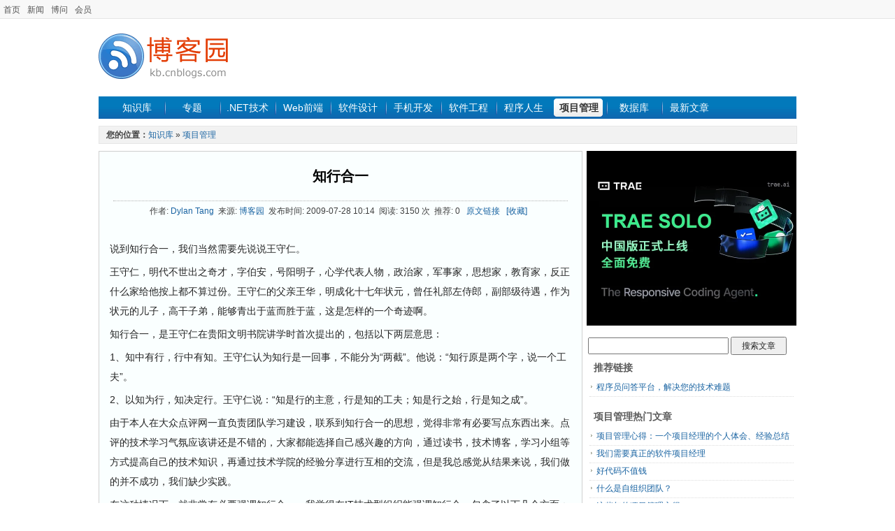

--- FILE ---
content_type: text/html; charset=utf-8
request_url: https://kb.cnblogs.com/page/48325/
body_size: 5379
content:
<!DOCTYPE html>
<html>
<head prefix="og: http://ogp.me/ns# article: http://ogp.me/ns/article#">
    <meta charset="utf-8" />
    <meta name="viewport" content="width=device-width, initial-scale=1" />
    <meta name="renderer" content="webkit">
    <meta name="force-rendering" content="webkit">
    <meta http-equiv="X-UA-Compatible" content="IE=edge,chrome=1" />
    
    <meta property="og:url" content="https://kb.cnblogs.com/page/48325/" />
    <meta property="og:title" content="知行合一" />
    <meta property="og:description" content="" />
    <meta property="og:site_name" content="知识库_博客园" />
    <meta property="og:locale:alternate" content="zh_CN" />
    <meta property="og:type" content="article" />
    <meta property="og:published_time" content="2009-07-28T10:14:36.5200000" />
    <meta property="og:image" content="https://kb.cnblogs.com/images/kblogo.gif" />
    <meta property="article:author" content="Dylan Tang" />
    <meta property="author" content="Dylan Tang" />
    <meta name="description" content="" />

    <title>知行合一_知识库_博客园</title>
        <meta name="keywords" content="知行合一" />
    <link rel="shortcut icon" href="//common.cnblogs.com/favicon.ico" />
    <link title="RSS" type="application/rss+xml" rel="alternate" href="http://feed.cnblogs.com/kb/" />
    <link href="/dist/common.css?v=E99_EfobNjgKpmtVr0wRNEOlZc70iIsERn6ejE1nMmY" rel="stylesheet" />
    
    <link href="/dist/detail.css?v=ENzoIBRg7s6lnxAFfeDUVSiSPIKgTJ0vkN8tuOCcgkY" rel="stylesheet" />
    <link type="text/css" rel="stylesheet" href="//common.cnblogs.com/css/shStyle.css" />

    <script src="//common.cnblogs.com/script/jquery.js" type="text/javascript"></script>
    <script src="/dist/common.js?v=Fxgt85-RGBQ30chsFfi4pwHwbqKZd4mw70ZWW-fYJAQ" type="text/javascript"></script>
    
    <script type="text/javascript" src="//common.cnblogs.com/script/syntaxHighlighter.js"></script>
    <script src="/dist/article/detail.js?v=m16EMi9pOd6UyR3zzReQN_oYBPnEfe3eJOQqs4pOWVU"></script>

    
</head>
<body>
    <div id="hd_info">
        <div id="site_nav"><a href="//www.cnblogs.com" title="程序员的网上家园">首页</a><a href="//news.cnblogs.com">新闻</a><a href="//q.cnblogs.com">博问</a><a href="https://cnblogs.vip/">会员</a></div>
        <div id="login_area"></div>
        <div class="clear"></div>
    </div>
    <div id="wrapper">
        <div id="header">
            <div class="logo">
                <a href="/">
                    <img src="/images/kblogo.gif" alt="知识库" />
                </a>
            </div>
            <div class="banner">
                <!-- /1090369/kb_k1 -->
                

            </div>
            <div class="clear"></div>
        </div>
        <div id="nav_zone">
            <span class="nav">
                <a href="/" class="nobg">知识库</a>
                <a href="/zt/" >专题</a>
                <a href="/list/1001/" >.NET技术</a>
                <a href="/list/1002/" >Web前端</a>
                <a href="/list/1008/" >软件设计</a>
                <a href="/list/1016/" >手机开发</a>
                <a href="/list/1004/" >软件工程</a>
                <a href="/list/1011/" >程序人生</a>
                <a href="/list/1009/" class="current">项目管理</a>
                <a href="/list/1003/" >数据库</a>
                <a href="//home.cnblogs.com/kb/">最新文章</a>
            </span>
        </div>
        <div class="clear"></div>
        

<div id="guide_detail">
    <div id="guide_de">
        <strong style="color:#454545;font-size:12px;">您的位置：</strong><a href="/">知识库</a> » <a href="/list/1009/">项目管理</a>
    </div>
</div>
<div id="main_content">
    <div id="left_content">
        <div id="left_content_pages">
            <h1 class="contents_header"><a href="/page/48325/">知行合一</a></h1>
            <div class="contents_info">
                作者: <a href="http://www.cnblogs.com/dylantang/" target="_blank">Dylan Tang</a>&nbsp;&nbsp;来源: <a href="http://www.cnblogs.com/" target="_blank">博客园</a>&nbsp;&nbsp;发布时间: 2009-07-28 10:14&nbsp;&nbsp;阅读: 3150 次&nbsp;&nbsp;推荐: 0&nbsp;&nbsp;
                <a id="link_source" href="http://www.cnblogs.com/dylantang/archive/2009/07/27/1532461.html" target="_blank">原文链接</a>&nbsp;&nbsp;
                <a href="javascript:void(0)" id="detail-add-wz" class="graylink">[收藏]</a>&nbsp;&nbsp;
            </div>
            
            <div class="contents_main">
                <div id="ArticleCnt">
                    <p>说到知行合一，我们当然需要先说说王守仁。</p>
<p>王守仁，明代不世出之奇才，字伯安，号阳明子，心学代表人物，政治家，军事家，思想家，教育家，反正什么家给他按上都不算过份。王守仁的父亲王华，明成化十七年状元，曾任礼部左侍郎，副部级待遇，作为状元的儿子，高干子弟，能够青出于蓝而胜于蓝，这是怎样的一个奇迹啊。</p>
<p>知行合一，是王守仁在贵阳文明书院讲学时首次提出的，包括以下两层意思：</p>
<p>1、知中有行，行中有知。王守仁认为知行是一回事，不能分为&ldquo;两截&rdquo;。他说：&ldquo;知行原是两个字，说一个工夫&rdquo;。</p>
<p>2、以知为行，知决定行。王守仁说：&ldquo;知是行的主意，行是知的工夫；知是行之始，行是知之成&rdquo;。</p>
<p>由于本人在大众点评网一直负责团队学习建设，联系到知行合一的思想，觉得非常有必要写点东西出来。点评的技术学习气氛应该讲还是不错的，大家都能选择自己感兴趣的方向，通过读书，技术博客，学习小组等方式提高自己的技术知识，再通过技术学院的经验分享进行互相的交流，但是我总感觉从结果来说，我们做的并不成功，我们缺少实践。</p>
<p>在这种情况下，就非常有必要强调知行合一，我觉得在IT技术型组织能强调知行合一包含了以下几个方面：</p>
<p>1、知而不行非知也，行而不知非行也</p>
<p>我们往往会给自己定下一个目标，多少时间内读完一本书，可是读完以后就结束了，有什么结果呢？也许自己也说不出一个所以然了，即使你看的时候频频点头称是，一个月后大概就忘掉了十之七八，这个并不是我们学习的初衷。所以我们需要提倡在学习的时候知行合一，学习必须时刻结合实践行动，而一切的实践行动又必须有理论支撑，这样才能真正的掌握并不断的进步。</p>
<p>2、要充分发挥自己的优势，把自己的工作发挥到极致</p>
<p>人往往有一个坏习惯，对于自己很简单的事情不愿意去做，喜欢挑战自己，这不能说不好，但是在工作中，我们应该提倡充分发挥自己的优势，不要认为对于自己很简单的事情对别人也是简单的，因为对于你来说做起来很简单的事情，往往是知行合一做的最好的，你最了解做这样的一件事情需要的是怎样的理论基础，只有你才能在处理这样的事情上把知和行结合的最好，那就继续把你所负责的工作发挥到极致吧。</p>
<p>回到明朝，在战争中，有一个人是不应该去面对的，那就是王守仁，知行合一的老祖宗，对他来说，打仗是很简单的，将敌人玩弄于鼓掌之间，被他发挥到了极致。</p>
<p>3、民本思想与&ldquo;贡献&rdquo;<br />王守仁的知行合一更高一个层次的思想其实是民本思想，20世纪三四十年代，有两位王守仁先生的超级粉丝登上了历史的舞台，一位叫做毛-泽东，另外一位叫做常凯申（你没看错），少年毛-泽东曾对《王阳明全集》、《传习录》逐句逐字做批注！而常凯申曾三到阳明洞参悟，他们应该算半个老乡了。</p>
<p>王阳明的《兵略论》有如下观点：用兵以安民为本；御外必先治内；起用民兵。其《立政论》的基本观点是：民为邦本。<br />毛-泽东学到的是民为邦本，用兵以安民为本，而常凯申则断章取义，只看到了御外必先治内，提出了&ldquo;攘外必先安内&rdquo;的口号，结果我们大家都知道了，常先生49年去宝岛休假，再也没有回过家。</p>
<p>我们现在身处和平年代，和谐社会，当然不必去操心民为邦本，但是在工作中，如果能够借鉴这个思想，也许能让你有豁然开朗的感受。国家应该以民为本，那么公司呢？当然是以公司利益为本，不要先问公司能为你做什么，先问你能为公司贡献什么。</p>
<p>别砸我，谁我说是拍老板马屁啊。"一个人假如只晓得埋头苦干，只强调自己仅有的一些权力，那么不管他对自己的头衔与职位是多么得意，他也只是个下属而已。相反，如果他重视贡献．能对工作的结果负责，那么不管他的地位多么低下，他所做的工作符合&rdquo;最高管理层&rdquo;的实际含义、他就应该是个&ldquo;高层管理人员&rdquo;，因为他能对整个机构的经营业绩负责。"&mdash;&mdash;彼得 德鲁克<br />所以说，将知行合一的民本思想运用到工作中，你就是公司的高层管理人员了，现在你明白为什么毛泽东是高层了吧。</p>
                </div>
                
                
            </div>
            <div id="content_bottom">
                    <div id="div_digg">
                        <div class="diggit" id="btnDetailDigg">
                            <span class="diggnum" id="digg_count">0</span>
                        </div>
                        <div class="buryit" id="btnDetailBury">
                            <span class="burynum" id="bury_count">0</span>
                        </div>
                        <div class="clear"></div>
                        <div id="digg_tips" class="digg-tips">
                            <span id="digg_tips_login" style="display:none">请先<a href="javascript:void(0);">登录</a></span>
                            <span id="digg_tips_pending" style="display:none">提交中...</span>
                            <span id="digg_tips_msg" style="display:none"></span>
                        </div>
                    </div>
                <div id="panelTags">
                </div>
                <div class="prevnextblock" id="PreNextArtilceId">
                </div>
                <div id="article_A4area">
                    <span id="shareA4" class="fl">
                    </span>
                </div>
                <div class="ad_bottom">
                </div>
            </div>
        </div>
    </div>
    <div id="right_content">
        <div class="rt_cnt">
            <div class="list_rt_mid" style="text-align:center">
                <div class="sidebar-image">                   
                    <a href="https://www.trae.com.cn/?utm_source=advertising&utm_medium=cnblogs_ug_cpa&utm_term=hw_trae_cnblogs" target="_blank">
                        <img src="https://img2024.cnblogs.com/blog/35695/202512/35695-20251201125434258-461912837.webp"/>
                    </a>
                </div>
            </div>
        </div>
        <div id="side_right_search">
            <input type="text" id="google_search_q" size="27">
            <input type="button" id="search_button" value="搜索文章">
        </div>
        <div class="rt_cnt">
            <div class="list_rt_top"><h3>推荐链接</h3></div>
            <ul class="sr_list" id="side_adtext">
                <li><a target="_blank" href="http://q.cnblogs.com">程序员问答平台，解决您的技术难题</a></li>
            </ul>
        </div>
        <div id="right_content_list">
            <div class="rt_cnt">
                <div class="list_rt_top"><h3>项目管理热门文章</h3></div>
                <ul class="sr_list" id="hotArticles"></ul>
            </div>
            <div class="rt_cnt">
                <div class="list_rt_top"><h3>项目管理最新文章</h3></div>
                <ul class="sr_list" id="recentArticles"></ul>
            </div>
            <div class="rt_cnt">
                <div class="list_rt_top"><h3>最新新闻</h3></div>
                <ul class="sr_list" id="sideRecentNews"></ul>
            </div><div class="rt_cnt">
                <div class="list_rt_top"><h3>热门新闻</h3></div>
                <ul class="sr_list" id="sideHotNews"></ul>
            </div>
        </div>
        <div class="rt_cnt">
            <div class="list_rt_mid" style="text-align:center">               
            </div>
        </div>
    </div>
    <input type="hidden" id="detail-var" data-cate-id="1009" data-content-id="48325" />
</div>
        <div class="clear"></div>
        <div id="footer">
            <a href="//about.cnblogs.com/">关于我们</a><a href="//about.cnblogs.com/contact">联系我们</a><a href="//about.cnblogs.com/bd">商务合作</a><span></span>&copy; 2026<a href="//www.cnblogs.com">博客园</a><span id="powered_by">Powered by .NET Core on Kubernetes</span>
            <script>
                function login() {
                    location.href = "https://account.cnblogs.com/signin?ReturnUrl=" + location.href;
                    return false;
                }
                function register() {
                    location.href = "https://account.cnblogs.com/signup?ReturnUrl=" + location.href;
                    return false;
                }
                function logout() {
                    location.href = "https://passport.cnblogs.com/logout.aspx?ReturnUrl=" + location.href;
                    return false;
                }
            </script>
        </div>
    </div>
</body>
</html>


--- FILE ---
content_type: text/plain; charset=utf-8
request_url: https://kb.cnblogs.com/mvcajax/article/GetRecentArticles?cateId=1009
body_size: 539
content:
<li><a href="http://kb.cnblogs.com/page/703325/" target="_blank">一个中国式研发绩效管理小故事</a></li><li><a href="http://kb.cnblogs.com/page/647558/" target="_blank">大厂的产品经理是怎样进行产品迭代的</a></li><li><a href="http://kb.cnblogs.com/page/521646/" target="_blank">精益化的团队高效协作</a></li><li><a href="http://kb.cnblogs.com/page/521374/" target="_blank">5W法则： 打造高效技术团队必备利器</a></li><li><a href="http://kb.cnblogs.com/page/505877/" target="_blank">好团队不可能凭空出现，赢在Leader的可行规划</a></li>

--- FILE ---
content_type: application/javascript
request_url: https://kb.cnblogs.com/dist/article/detail.js?v=m16EMi9pOd6UyR3zzReQN_oYBPnEfe3eJOQqs4pOWVU
body_size: 1805
content:
!function(t){function e(a){if(n[a])return n[a].exports;var o=n[a]={i:a,l:!1,exports:{}};return t[a].call(o.exports,o,o.exports,e),o.l=!0,o.exports}var n={};e.m=t,e.c=n,e.d=function(t,n,a){e.o(t,n)||Object.defineProperty(t,n,{enumerable:!0,get:a})},e.r=function(t){"undefined"!=typeof Symbol&&Symbol.toStringTag&&Object.defineProperty(t,Symbol.toStringTag,{value:"Module"}),Object.defineProperty(t,"__esModule",{value:!0})},e.t=function(t,n){if(1&n&&(t=e(t)),8&n)return t;if(4&n&&"object"==typeof t&&t&&t.__esModule)return t;var a=Object.create(null);if(e.r(a),Object.defineProperty(a,"default",{enumerable:!0,value:t}),2&n&&"string"!=typeof t)for(var o in t)e.d(a,o,function(e){return t[e]}.bind(null,o));return a},e.n=function(t){var n=t&&t.__esModule?function(){return t.default}:function(){return t};return e.d(n,"a",n),n},e.o=function(t,e){return Object.prototype.hasOwnProperty.call(t,e)},e.p="",e(e.s=4)}([function(t){t.exports=jQuery},,function(t,e,n){"use strict";function a(){var t="https://passport.cnblogs"+function(){var t=location.hostname;return t=t.substring(t.lastIndexOf("."),t.length)}();c.default.ajax({url:t+"/user/LoginInfo",dataType:"jsonp",success:function(e){(0,c.default)("#login_area").html(e);var n=parseInt((0,c.default)("#current_spaceId").html());0<n&&c.default.ajax({url:t+"/user/NewMsgCount",data:"spaceUserId="+n,dataType:"jsonp",success:function(t){t&&(0,c.default)("#msg_count").html("("+t+")").show()}})}})}function o(){return location.href="//zzk.cnblogs.com/s?t=k&w=".concat(encodeURIComponent(document.getElementById("google_search_q").value)),!1}var c=function(t){return t&&t.__esModule?t:{default:t}}(n(0));c.default.ajaxSetup({type:"post",dataType:"json",contentType:"application/json; charset=utf8"}),(0,c.default)(function(){a()}),t.exports={login:function(){return location.href="https://passport.cnblogs.com/login.aspx?ReturnUrl="+location.href,!1},google_search:o,google_search_enter:function(t){if(13===t.keyCode)return o(),!1}}},function(t){t.exports=SyntaxHighlighter},function(t,e,n){"use strict";function a(t){return t&&t.__esModule?t:{default:t}}function o(t){(0,i.default)("#detail-add-wz").click(function(){!function(){var t=(screen.width-480)/2,e=(screen.height-480)/2,n=document,a=document.getElementsByTagName("title")[0].innerHTML,o=1;try{a=window.btoa(unescape(encodeURIComponent(a.replace(/\"/g,"&quot;"))))}catch(t){a=encodeURIComponent(a.replace(/</g,"&lt;").replace(/>/g,"&gt;")),o=0}var c=location.protocol+"//wz.cnblogs.com/create?t="+a+"&u="+encodeURIComponent(n.location.href)+"&c="+encodeURIComponent("")+"&i=0";1==o&&(c+="&base64=1"),window.open(c,"_blank","width=".concat(480,",height=").concat(480,",toolbars=0,resizable=1,left=").concat(t,",top=").concat(e))}()}),(0,i.default)("#btnDetailDigg").click(function(){c(t,"Digg")}),(0,i.default)("#btnDetailBury").click(function(){c(t,"Bury")}),(0,i.default)("#google_search_q").keydown(function(t){return(0,l.google_search_enter)(t)}),(0,i.default)("#search_button").click(function(){return(0,l.google_search)()}),(0,i.default)("#digg_tips_login a").click(function(){return(0,l.login)()})}function c(t,e){(0,i.default)("#digg_tips_pending").hide(),(0,i.default)("#digg_tips_msg").hide(),(0,i.default)("#digg_tips_login").hide(),(0,i.default)("#digg_tips_pending").show(),i.default.ajax({url:"/mvcajax/vote/VoteArticle?id=".concat(t,"&type=").concat(e),type:"PUT",success:function(t){if((0,i.default)("#digg_tips_pending").hide(),t.isSuccess){var n=(0,i.default)("#".concat(e.toLowerCase(),"_count"));(0,i.default)(n).html(parseInt((0,i.default)(n).html())+1),(0,i.default)("#digg_tips_msg").html(t.message),(0,i.default)("#digg_tips_msg").show()}else"login"===t.message?(0,i.default)("#digg_tips_login").show():((0,i.default)("#digg_tips_msg").html(t.message),(0,i.default)("#digg_tips_msg").show())},error:function(t){(0,i.default)("#digg_tips_pending").hide(),t.responseText?(0,i.default)("#digg_tips_msg").html(t.responseText):(0,i.default)("#digg_tips_msg").html("提交出错！邮件反馈至contact@cnblogs.com"),(0,i.default)("#digg_tips_msg").show()}})}var i=a(n(0)),u=a(n(3)),l=n(2);(0,i.default)(function(){var t=(0,i.default)("#detail-var"),e=t.attr("data-cate-id"),n=t.attr("data-content-id");(function(t,e){i.default.ajax({url:"/mvcajax/article/GetPreNextArticleById?id=".concat(t,"&cateId=").concat(e),type:"GET",dataType:"text",contentType:"application/json; charset=utf-8",success:function(t){(0,i.default)("#PreNextArtilceId").html(t)}})})(n,e),function(t){i.default.ajax({url:"/mvcajax/article/GetHotArticles",type:"GET",dataType:"text",contentType:"application/json; charset=utf-8",data:{cateId:t},success:function(t){t&&(0,i.default)("#hotArticles").html(t)}})}(e),function(t){i.default.ajax({url:"/mvcajax/article/GetRecentArticles",type:"GET",dataType:"text",contentType:"application/json; charset=utf-8",data:{cateId:t},success:function(t){t&&(0,i.default)("#recentArticles").html(t)}})}(e),i.default.ajax({url:"/mvcajax/article/GetSideHotNews",type:"GET",dataType:"text",success:function(t){t&&(0,i.default)("#sideHotNews").html(t)}}),i.default.ajax({url:"/mvcajax/article/GetSideRecentNews",type:"GET",dataType:"text",success:function(t){t&&(0,i.default)("#sideRecentNews").html(t)}}),function(t){i.default.ajax({url:"/mvcajax/Stats/UpdateViewCount/".concat(t),type:"PUT"})}(n),u.default.all(),o(n)})}]);

--- FILE ---
content_type: text/plain; charset=utf-8
request_url: https://kb.cnblogs.com/mvcajax/article/GetHotArticles?cateId=1009
body_size: 491
content:
<li><a href="http://kb.cnblogs.com/page/157087/" target="_blank">项目管理心得：一个项目经理的个人体会、经验总结</a></li><li><a href="http://kb.cnblogs.com/page/117603/" target="_blank">我们需要真正的软件项目经理</a></li><li><a href="http://kb.cnblogs.com/page/516088/" target="_blank">好代码不值钱</a></li><li><a href="http://kb.cnblogs.com/page/508772/" target="_blank">什么是自组织团队？</a></li><li><a href="http://kb.cnblogs.com/page/140729/" target="_blank">这些年的项目管理心得</a></li>

--- FILE ---
content_type: text/plain; charset=utf-8
request_url: https://kb.cnblogs.com/mvcajax/article/GetPreNextArticleById?id=48325&cateId=1009
body_size: 123
content:
<a href="/page/47816/">« </a>上一篇：<a href="/page/47816/">我的项目管理观点</a><br/><a href="/page/48745/">» </a>下一篇：<a href="/page/48745/">项目时间估算</a>

--- FILE ---
content_type: text/plain; charset=utf-8
request_url: https://kb.cnblogs.com/mvcajax/article/GetSideRecentNews
body_size: 559
content:
<li><a href="http://news.cnblogs.com/n/813328/" target="_blank">腾讯向逾30个GitHub微信相关项目发出DMCA通知</a></li><li><a href="http://news.cnblogs.com/n/813327/" target="_blank">OzLabs 成员全部脱离 IBM</a></li><li><a href="http://news.cnblogs.com/n/813326/" target="_blank">IPv4 和 IPv6 地址现状</a></li><li><a href="http://news.cnblogs.com/n/813325/" target="_blank">Netflix 改收购方案，全现金 827 亿美元收购华纳兄弟</a></li><li><a href="http://news.cnblogs.com/n/813324/" target="_blank">IDC：华为重返中国智能手机出货榜首，HarmonyOS 份额升至 12%</a></li>